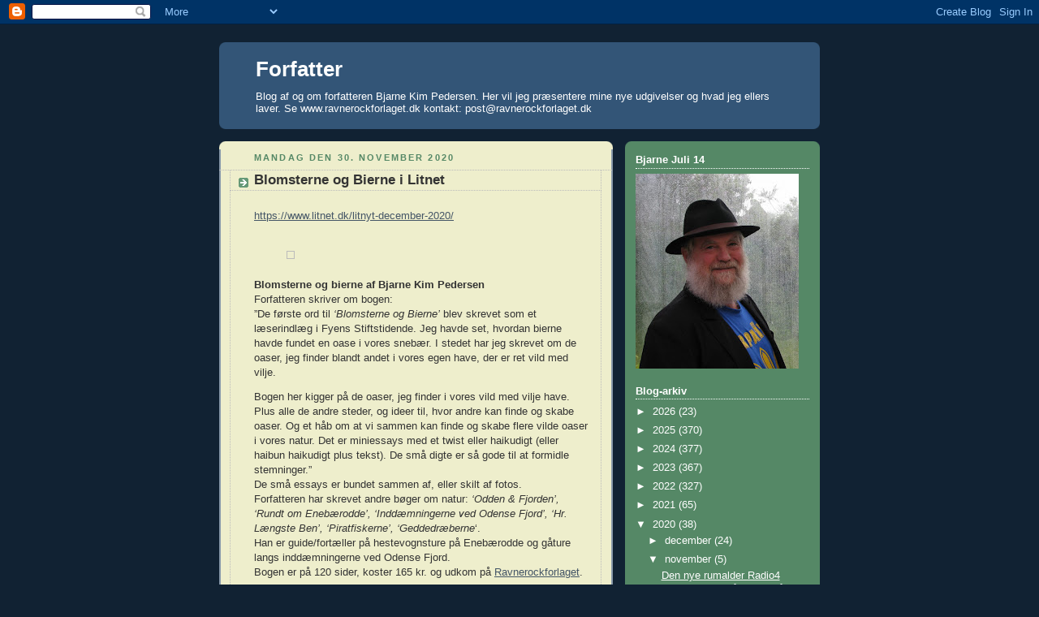

--- FILE ---
content_type: text/html; charset=utf-8
request_url: https://www.google.com/recaptcha/api2/aframe
body_size: 269
content:
<!DOCTYPE HTML><html><head><meta http-equiv="content-type" content="text/html; charset=UTF-8"></head><body><script nonce="WIpGa7vFrzARX6lLoA102Q">/** Anti-fraud and anti-abuse applications only. See google.com/recaptcha */ try{var clients={'sodar':'https://pagead2.googlesyndication.com/pagead/sodar?'};window.addEventListener("message",function(a){try{if(a.source===window.parent){var b=JSON.parse(a.data);var c=clients[b['id']];if(c){var d=document.createElement('img');d.src=c+b['params']+'&rc='+(localStorage.getItem("rc::a")?sessionStorage.getItem("rc::b"):"");window.document.body.appendChild(d);sessionStorage.setItem("rc::e",parseInt(sessionStorage.getItem("rc::e")||0)+1);localStorage.setItem("rc::h",'1769238092593');}}}catch(b){}});window.parent.postMessage("_grecaptcha_ready", "*");}catch(b){}</script></body></html>